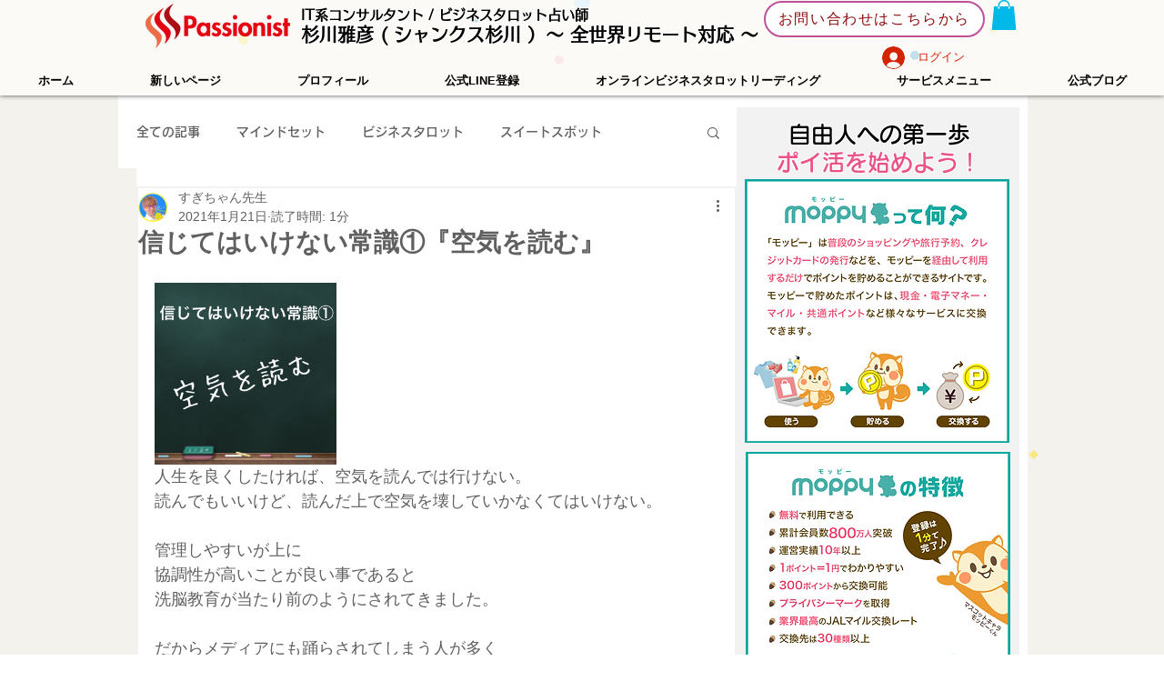

--- FILE ---
content_type: text/html; charset=utf-8
request_url: https://accounts.google.com/o/oauth2/postmessageRelay?parent=https%3A%2F%2Fstatic.parastorage.com&jsh=m%3B%2F_%2Fscs%2Fabc-static%2F_%2Fjs%2Fk%3Dgapi.lb.en.2kN9-TZiXrM.O%2Fd%3D1%2Frs%3DAHpOoo_B4hu0FeWRuWHfxnZ3V0WubwN7Qw%2Fm%3D__features__
body_size: 161
content:
<!DOCTYPE html><html><head><title></title><meta http-equiv="content-type" content="text/html; charset=utf-8"><meta http-equiv="X-UA-Compatible" content="IE=edge"><meta name="viewport" content="width=device-width, initial-scale=1, minimum-scale=1, maximum-scale=1, user-scalable=0"><script src='https://ssl.gstatic.com/accounts/o/2580342461-postmessagerelay.js' nonce="RMwb6vfe7ehlb_a0dXVEzg"></script></head><body><script type="text/javascript" src="https://apis.google.com/js/rpc:shindig_random.js?onload=init" nonce="RMwb6vfe7ehlb_a0dXVEzg"></script></body></html>

--- FILE ---
content_type: text/css; charset=utf-8
request_url: https://www.sugikawa-masahiko.xyz/_serverless/pro-gallery-css-v4-server/layoutCss?ver=2&id=1rkk3-not-scoped&items=3272_1280_1280&container=310_620_320_720&options=gallerySizeType:px%7CenableInfiniteScroll:true%7CtitlePlacement:SHOW_ON_HOVER%7CgridStyle:1%7CimageMargin:10%7CgalleryLayout:2%7CisVertical:false%7CnumberOfImagesPerRow:3%7CgallerySizePx:300%7CcubeRatio:1%7CcubeType:fill%7CgalleryThumbnailsAlignment:bottom%7CthumbnailSpacings:0
body_size: -241
content:
#pro-gallery-1rkk3-not-scoped [data-hook="item-container"][data-idx="0"].gallery-item-container{opacity: 1 !important;display: block !important;transition: opacity .2s ease !important;top: 0px !important;left: 0px !important;right: auto !important;height: 200px !important;width: 200px !important;} #pro-gallery-1rkk3-not-scoped [data-hook="item-container"][data-idx="0"] .gallery-item-common-info-outer{height: 100% !important;} #pro-gallery-1rkk3-not-scoped [data-hook="item-container"][data-idx="0"] .gallery-item-common-info{height: 100% !important;width: 100% !important;} #pro-gallery-1rkk3-not-scoped [data-hook="item-container"][data-idx="0"] .gallery-item-wrapper{width: 200px !important;height: 200px !important;margin: 0 !important;} #pro-gallery-1rkk3-not-scoped [data-hook="item-container"][data-idx="0"] .gallery-item-content{width: 200px !important;height: 200px !important;margin: 0px 0px !important;opacity: 1 !important;} #pro-gallery-1rkk3-not-scoped [data-hook="item-container"][data-idx="0"] .gallery-item-hover{width: 200px !important;height: 200px !important;opacity: 1 !important;} #pro-gallery-1rkk3-not-scoped [data-hook="item-container"][data-idx="0"] .item-hover-flex-container{width: 200px !important;height: 200px !important;margin: 0px 0px !important;opacity: 1 !important;} #pro-gallery-1rkk3-not-scoped [data-hook="item-container"][data-idx="0"] .gallery-item-wrapper img{width: 100% !important;height: 100% !important;opacity: 1 !important;} #pro-gallery-1rkk3-not-scoped .pro-gallery-prerender{height:200px !important;}#pro-gallery-1rkk3-not-scoped {height:200px !important; width:620px !important;}#pro-gallery-1rkk3-not-scoped .pro-gallery-margin-container {height:200px !important;}#pro-gallery-1rkk3-not-scoped .pro-gallery {height:200px !important; width:620px !important;}#pro-gallery-1rkk3-not-scoped .pro-gallery-parent-container {height:200px !important; width:630px !important;}